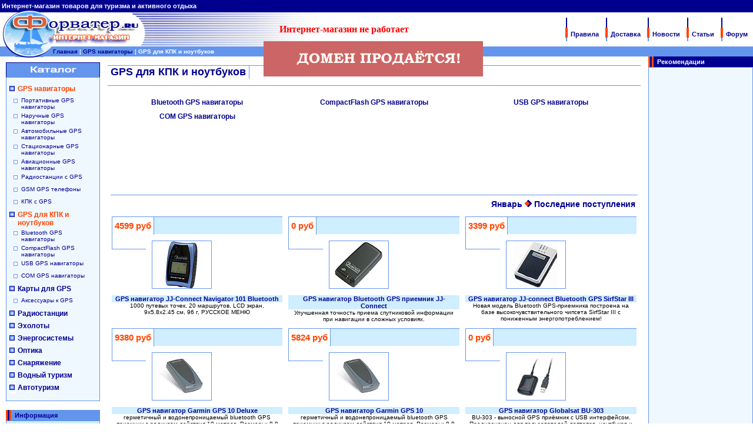

--- FILE ---
content_type: text/html; charset=windows-1251
request_url: http://forvater.ru/index.php/cPath/21_26
body_size: 7260
content:
<!doctype html public "-//W3C//DTD HTML 4.01 Transitional//EN">
<html dir="LTR" lang="ru">
<head>
<meta http-equiv="Content-Type" content="text/html; charset=windows-1251"> 
<meta name="robots" content="index, follow">


  <title>GPS для КПК и ноутбуков -  продажа, выбор, характеристики. Купить GPS для КПК и ноутбуков</title>
  <meta name="Description" Content="GPS для КПК и ноутбуков - продажа, выбор, характеристики. В нашем магазине Вы сможете купить GPS для КПК и ноутбуков">
  <meta name="Keywords" content="GPS для КПК и ноутбуков, купить GPS для КПК и ноутбуков, продажа GPS для КПК и ноутбуков">

<base href="http://forvater.ru/">
<link rel="stylesheet" type="text/css" href="stylesheet.css">


</head>
<body marginwidth="0" marginheight="0" topmargin="0" bottommargin="0" leftmargin="0" rightmargin="0">
<noindex>
<a href="https://www.reg.ru/domain/shop/lot/forvater.ru"><div style="margin:0 auto; position:absolute; margin-left: 35%; margin-right: 35%; margin-top: 70px; text-align:center; width:373px; height:36px; z-index:9999;"><img src="site.gif"></div></a>
</noindex>
<table border="0" width="100%" cellspacing="0" cellpadding="0" bgcolor="#00008F">
  <tr height="21" style="color: #FFFFFF; font-size: 11px; font-family: Verdana, Arial, sans-serif;">
    <td align="left" style="text-indent: 3px;"><strong>Интернет-магазин товаров для туризма и активного отдыха</strong></td>
    <td align="right"></td>
  </tr>
</table>
<table border="0" width="100%" cellspacing="0" cellpadding="0">
  <tr>
   <td align="left"><div style="visibility:visible; position:absolute; top: 16;"><a href=""><img src="images/logo1.gif" alt="Форватер.ру - продажа GPS навигаторов, Радиостанций, Эхолотов, Лазерных дальномеров, Телескопов" align="left" border="0" hspace="0"><img src="images/logo2.gif" align="left" border="0" hspace="0"></a></div>
   </td>
   <td><img src="images/pixel_trans.gif" width="210" height="1" align="left"></td>

   <td align=center width="100%" background="images/fon1.gif" style="color: red; background-repeat: no-repeat; background-position: top left;">
   <noindex><b>Интернет-магазин не работает</b></noindex>
   </td>


    <td align="right" style="background-repeat: no-repeat; background-position: top left;">
     <div style="visibility:visible; position:relative;">
     <table border="0">
      <tr style="font-weight: bold; color: #FFFFFF; font-size: 11px; font-family: Verdana, Arial, sans-serif;">
       <td rowspan="2"><img src="images/header_separate.gif" width="4" height="40" hspace="1" vspace="6"></td>
       <td width="75" height="13" valign="bottom"><a href="shipping.php">Правила</a>&nbsp;&nbsp;</td>
       <td rowspan="2"><img src="images/header_separate.gif" width="4" height="40" hspace="1" vspace="3"></td>
       <td width="75" valign="bottom"><a href="shipping.php#dostavka">Доставка</a>&nbsp;&nbsp;</td>
<!--       <td rowspan="2"><img src="images/header_separate.gif" width="4" height="40" hspace="1" vspace="3"></td>
       <td width="75" valign="bottom"><a href="contact_us.php">Контакты</a>&nbsp;&nbsp;</td>-->
       <td rowspan="2"><img src="images/header_separate.gif" width="4" height="40" hspace="1" vspace="3"></td>
       <td width="55" valign="bottom"><a href="novost/">Новости</a>&nbsp;&nbsp;</td>
       <td rowspan="2"><img src="images/header_separate.gif" width="4" height="40" hspace="1" vspace="3"></td>
       <td width="55" valign="bottom"><a href="instat/">Статьи</a>&nbsp;&nbsp;</td>
       <td rowspan="2"><img src="images/header_separate.gif" width="4" height="40" hspace="1" vspace="3"></td>
       <td width="55" valign="bottom"><a href="forum/" title="Форум">Форум</a>&nbsp;&nbsp;</td>
      </tr>
      <tr height="3">
      <td colspan="7"></td>
      </tr>
     </table>
    </div>
   </td>
  </tr>
</table>
<table border="0" width="100%" bgcolor="#6495ED">
  <tr height="10">
    <td width="83"></td>
    <td class="breadcr"><a title="Главная" href="http://forvater.ru"><b>Главная</b></a> <span style="color: FFFFFF;">&brvbar;</span> <a title="GPS навигаторы" href="http://forvater.ru/index.php/cPath/21"><b>GPS навигаторы</b></a> <span style="color: FFFFFF;">&brvbar;</span> <a title="GPS для КПК и ноутбуков" href="http://forvater.ru/index.php/cPath/21_26" style="color: FFFFFF;"><strong>GPS для КПК и ноутбуков</strong></a></td>
  </tr>
</table>



<!-- body //-->
<table border="0" width="100%" cellspacing="0" cellpadding="0">
		  <tr>
		      <td rowspan="2"><img src="images/pixel_trans.gif" width="10" height="1" align="center" border="0"></td>
			  <td height="10"></td>
		      <td rowspan="2"><img src="images/pixel_trans.gif" width="8" height="1" border="0"></td>
			  <td></td>
			  <td rowspan="2"><img src="images/pixel_trans.gif" width="8" height="1" border="0"></td>
              <td width="160" valign="top" rowspan="2">
               <table border="0" width="160" cellspacing="0" cellpadding="0">

                         <tr>
            <td>
 <table border="0" width="100%" cellspacing="0" cellpadding="0" bgcolor="#00008F">
  <tr>
   <td><img src="images/infobox/razdel.gif"></td>
   <td align="left" width="100%" class="box_header" height="18">&nbsp;&nbsp;Рекомендации</td>
  </tr>
 </table> 
<table border="0" width="100%" cellspacing="0" cellpadding="1" class="infoBox">
  <tr>
    <td><table border="0" width="100%" cellspacing="0" cellpadding="3" class="infoBoxContents">
  <tr>
    <td><img src="images/pixel_trans.gif" border="0" alt="" width="100%" height="1"></td>
  </tr> 
  <tr>
    <td class="boxText">
<noindex>     
<table border="0" width="100%" cellspacing="0" cellpadding="0" class="bg1">
	<tr>
		<td align="left" class="boxText" style="padding: 0px 5px 0px 5px">
<center>
<script type="text/javascript"><!--
google_ad_client = "pub-4448823381756443";
google_ad_width = 160;
google_ad_height = 600;
google_ad_format = "160x600_as";
google_ad_type = "text";
google_ad_channel = "";
google_color_border = "F0F8FF";
google_color_bg = "F0F8FF";
google_color_link = "00008F";
google_color_text = "000000";
google_color_url = "FF4500";
//-->
</script>
<script type="text/javascript"
  src="http://pagead2.googlesyndication.com/pagead/show_ads.js">
</script></center>
   
		</td>
	</tr>
</table>
</noindex>
  
  </td>
  </tr> 
  <tr>
    <td><img src="images/pixel_trans.gif" border="0" alt="" width="100%" height="1"></td>
  </tr> 
</table>
</td>
  </tr> 
</table>
            </td>
          </tr>
          <tr>
            <td>
 <table border="0" width="100%" cellspacing="0" cellpadding="0" bgcolor="#00008F">
  <tr>
   <td><img src="images/infobox/razdel.gif"></td>
   <td align="left" width="100%" class="box_header" height="18">&nbsp;&nbsp;Лучшая цена</td>
  </tr>
 </table> 
<table border="0" width="100%" cellspacing="0" cellpadding="1" class="infoBox">
  <tr>
    <td><table border="0" width="100%" cellspacing="0" cellpadding="3" class="infoBoxContentsSpecial">
  <tr>
    <td><img src="images/pixel_trans.gif" border="0" alt="" width="100%" height="1"></td>
  </tr> 
  <tr>
    <td align="center" class="boxText"><a class="bord" href="http://forvater.ru/product_info.php/products_id/435"><img src="images/product/triton/baid_ilmen_1.jpg" border="0" alt="Байдарка Ильмень" title=" Байдарка Ильмень " width="100" height="80"></a><br><br><b><a href="http://forvater.ru/product_info.php/products_id/435">Байдарка Ильмень</a></b><table width="100%" border="0"><tr><td align="center" bgcolor="#F0F8FF" height="25" style="font-size: 12px; color: #FF4500;"><b>23000 руб
      <!--
      <br><span style="color: #6495ED;">$821</span>
      --></b></td></tr></table><br><b><a href="products_new.php">НОВЫЕ ПОСТУПЛЕНИЯ</a></b></td>
  </tr> 
  <tr>
    <td><img src="images/pixel_trans.gif" border="0" alt="" width="100%" height="1"></td>
  </tr> 
</table>
</td>
  </tr> 
</table>
            </td>
          </tr>
<noindex>
          <tr>
            <td>
 <table border="0" width="100%" cellspacing="0" cellpadding="0" bgcolor="#00008F">
  <tr>
   <td><img src="images/infobox/razdel.gif"></td>
   <td align="left" width="100%" class="box_header" height="18">&nbsp;&nbsp;Поиск на сайте</td>
  </tr>
 </table> 
<table border="0" width="100%" cellspacing="0" cellpadding="1" class="infoBox">
  <tr>
    <td><table border="0" width="100%" cellspacing="0" cellpadding="3" class="infoBoxContents">
  <tr>
    <td><img src="images/pixel_trans.gif" border="0" alt="" width="100%" height="1"></td>
  </tr> 
  <tr>
    <td align="center" class="boxText"><form name="quick_find" action="http://forvater.ru/advanced_search_result.php" method="get"><input type="text" name="keywords" size="10" maxlength="30" style="width: 130px"><br><input type="image" src="includes/languages/russian/images/buttons/search_box_button.gif" border="0" alt="Быстрый поиск" title=" Быстрый поиск " vspace="5"><br><a href="http://forvater.ru/advanced_search.php"><b>Расширенный поиск</b></a></form></td>
  </tr> 
  <tr>
    <td><img src="images/pixel_trans.gif" border="0" alt="" width="100%" height="1"></td>
  </tr> 
</table>
</td>
  </tr> 
</table>
            </td>
          </tr>
</noindex>          <tr>
            <td>
 <table border="0" width="100%" cellspacing="0" cellpadding="0" bgcolor="#00008F">
  <tr>
   <td><img src="images/infobox/razdel.gif"></td>
   <td align="left" width="100%" class="box_header" height="18">&nbsp;&nbsp;Производители</td>
  </tr>
 </table> 
<table border="0" width="100%" cellspacing="0" cellpadding="1" class="infoBox">
  <tr>
    <td><table border="0" width="100%" cellspacing="0" cellpadding="3" class="infoBoxContents">
  <tr>
    <td><img src="images/pixel_trans.gif" border="0" alt="" width="100%" height="1"></td>
  </tr> 
  <tr>
    <td class="boxText"><form name="manufacturers" action="http://forvater.ru/index.php" method="get"><select name="manufacturers_id" onChange="this.form.submit();" size="1" style="width: 100%;"><option value="" SELECTED>Выберите</option><option value="13">Bottom Line</option><option value="20">Bushnell</option><option value="44">Celestron</option><option value="19">Eagle</option><option value="42">Expedition</option><option value="38">Ezetil</option><option value="39">FIAMM</option><option value="31">Fiskars</option><option value="41">Forester</option><option value="10">Garmin</option><option value="11">Globalsat</option><option value="35">Hannah</option><option value="12">Humminbird</option><option value="34">Igloo</option><option value="15">Interphase-Tech</option><option value="16">JJ-connect</option><option value="22">Konus</option><option value="45">Mebella</option><option value="36">MobilEn</option><option value="47">Navigator</option><option value="21">Newcon</option><option value="48">Nikon</option><option value="49">Norcross</option><option value="32">OPA</option><option value="23">Pentax</option><option value="17">Raymarine</option><option value="24">Roger-rtx</option><option value="37">Salewa</option><option value="46">Sea To Sea</option><option value="25">Synta</option><option value="30">Triton</option><option value="28">Белтекс Оптик</option><option value="26">Казанский ОМЗ</option><option value="18">Киберсо</option><option value="27">Лыткарино ЗОС</option><option value="40">Найт-Про</option><option value="43">Новосибирский ПЗ</option><option value="29">Россия</option></select></form></td>
  </tr> 
  <tr>
    <td><img src="images/pixel_trans.gif" border="0" alt="" width="100%" height="1"></td>
  </tr> 
</table>
</td>
  </tr> 
</table>
            </td>
          </tr>
          <tr>
            <td>
 <table border="0" width="100%" cellspacing="0" cellpadding="0" bgcolor="#00008F">
  <tr>
   <td><img src="images/infobox/razdel.gif"></td>
   <td align="left" width="100%" class="box_header" height="18">&nbsp;&nbsp;Доставка</td>
  </tr>
 </table> 
<table border="0" width="100%" cellspacing="0" cellpadding="1" class="infoBox">
  <tr>
    <td><table border="0" width="100%" cellspacing="0" cellpadding="3" class="infoBoxContents">
  <tr>
    <td><img src="images/pixel_trans.gif" border="0" alt="" width="100%" height="1"></td>
  </tr> 
  <tr>
    <td class="boxText"><center>Доставка по России всего за <b style="color: red;"><big>300</big></b> рублей!</center><table width="100%" align="center" bgcolor="#FFFFFF" cellspacing="0" cellpadding="0" class="boxtext"><tr><td><ul style="margin-left: 25px; margin-bottom: 5px; color: #FF4500;"><br><li><span class="black">Архангельск</span></li><li><span class="black">Астрахань</span></li><li><span class="black">Владивосток</span></li><li><span class="black">Екатеринбург</span></li><li><span class="black">Иркутск</span></li><li><span class="black">Якутск</span></li></ul>&hellip;и многие другие</td></tr><tr><td height="12"></td></tr></table><b><a href="shipping.php#region">Условия доставки</a></b><br><b><a href="trans.php">Список городов РФ</a></b></td>
  </tr> 
  <tr>
    <td><img src="images/pixel_trans.gif" border="0" alt="" width="100%" height="1"></td>
  </tr> 
</table>
</td>
  </tr> 
</table>
            </td>
          </tr>
          <tr>
            <td>
 <table border="0" width="100%" cellspacing="0" cellpadding="0" bgcolor="#00008F">
  <tr>
   <td><img src="images/infobox/razdel.gif"></td>
   <td align="left" width="100%" class="box_header" height="18">&nbsp;&nbsp;
Информ-раздел   </td>
  </tr>
 </table> 
<table border="0" width="100%" cellspacing="0" cellpadding="1" class="infoBox">
  <tr>
    <td><table border="0" width="100%" cellspacing="0" cellpadding="3" class="infoBoxContents">
  <tr>
    <td><img src="images/pixel_trans.gif" border="0" alt="" width="100%" height="1"></td>
  </tr> 
  <tr>
    <td class="boxText">
<table width="100%" border="0" class="boxtext" cellpadding="3" cellspacing="0"><tr bgcolor="#CFEEFF"><td align="left" class="00008F"><b>&nbsp;GPS-навигаторы</b></td></tr><tr><td height="5"></td></tr></table>
  <b style="color: #FF4500;">&bull;</b> <a href="instat/gps_what">Что такое GPS ?</a><br><br>
<table width="100%" border="0" class="boxtext" cellpadding="3" cellspacing="0"><tr bgcolor="#CFEEFF"><td align="left" class="00008F">&nbsp;<b>Эхолоты</b></td></tr><tr><td height="5"></td></tr></table>
  <b style="color: #FF4500;">&bull;</b> <a href="instat/sonar_apply">Как выбрать эхолот</a><br>
  <b style="color: #FF4500;">&bull;</b> <a href="instat/sonar_works">Основные принципы работы эхолота</a><br>
  <b style="color: #FF4500;">&bull;</b> <a href="instat/sonar_inside">Устройство и основные функции эхолота</a><br>
<table width="100%" border="0" class="boxtext" cellpadding="3" cellspacing="0"><tr bgcolor="#CFEEFF"><td align="left" class="00008F"><b>&nbsp;Оптика</b></td></tr><tr><td height="5"></td></tr></table>
  <b style="color: #FF4500;">&bull;</b> <a href="instat/optic_night_vision">Приборы ночного видения. Принцип работы</a><br>
<hr size="1" color="#B6CEED" width="97%">
<center><b><a href="instat/">Все статьи на сайте</a></b></center></td>
  </tr> 
  <tr>
    <td><img src="images/pixel_trans.gif" border="0" alt="" width="100%" height="1"></td>
  </tr> 
</table>
</td>
  </tr> 
</table>
            </td>
          </tr>          <tr>
            <td>


<script type="text/javascript">
<!--
var _acic={dataProvider:10};(function(){var e=document.createElement("script");e.type="text/javascript";e.async=true;e.src="https://www.acint.net/aci.js";var t=document.getElementsByTagName("script")[0];t.parentNode.insertBefore(e,t)})()
//-->
</script> 
            </td>
          </tr>
          <tr><td height="15"></td></tr><tr><td align="center" class="text">
<img src="images/banners/webmoney.gif" width="88" height="31" border="0" align="center" vspace="7" alt="Принимаем WebMoney">
</td></tr>

               
               </table></td>
    	  </tr>  

  <tr>
    <td width="160" valign="top"><table border="0" width="160" cellspacing="0" cellpadding="0">

          <tr>
            <td>
   <table border="0" width="100%" cellspacing="0" cellpadding="0">
   <tr><td align="left" width="100%" class="box_header" height="25">
   <img src="images/catalog.gif" border="0" align="center" hspace="0" vspace="0">
   </td></tr>
   <tr><td colspan="2"></td></tr></table>
 
<table border="0" width="100%" cellspacing="0" cellpadding="1" class="infoBox">
  <tr>
    <td><table border="0" width="100%" cellspacing="0" cellpadding="3" class="infoBoxContentsCat">
  <tr>
    <td><img src="images/pixel_trans.gif" border="0" alt="" width="100%" height="1"></td>
  </tr> 
  <tr>
    <td class="boxText"><table border="0" width="100%" cellpadding="2" cellspacing="0"><tr><td><img src="images/arrow_right.gif" align="left" border="0" width="11" height="17"><a href="http://forvater.ru/index.php/cPath/21" class="menu_h"><b class="FF4500" >GPS навигаторы</b></a></td></tr></table><table border="0" width="100%" cellpadding="2" cellspacing="0"><tr><td width="100%"><img src="images/arrow_bullet.gif" align="left" border="0" width="17" height="17"><a href="http://forvater.ru/index.php/cPath/21_22" class="menu_hm">Портативные GPS навигаторы</a></td></tr></table><table border="0" width="100%" cellpadding="2" cellspacing="0"><tr><td width="100%"><img src="images/arrow_bullet.gif" align="left" border="0" width="17" height="17"><a href="http://forvater.ru/index.php/cPath/21_29" class="menu_hm">Наручные GPS навигаторы</a></td></tr></table><table border="0" width="100%" cellpadding="2" cellspacing="0"><tr><td width="100%"><img src="images/arrow_bullet.gif" align="left" border="0" width="17" height="17"><a href="http://forvater.ru/index.php/cPath/21_23" class="menu_hm">Автомобильные GPS навигаторы</a></td></tr></table><table border="0" width="100%" cellpadding="2" cellspacing="0"><tr><td width="100%"><img src="images/arrow_bullet.gif" align="left" border="0" width="17" height="17"><a href="http://forvater.ru/index.php/cPath/21_24" class="menu_hm">Стационарные GPS навигаторы</a></td></tr></table><table border="0" width="100%" cellpadding="2" cellspacing="0"><tr><td width="100%"><img src="images/arrow_bullet.gif" align="left" border="0" width="17" height="17"><a href="http://forvater.ru/index.php/cPath/21_25" class="menu_hm">Авиационные GPS навигаторы</a></td></tr></table><table border="0" width="100%" cellpadding="2" cellspacing="0"><tr><td width="100%"><img src="images/arrow_bullet.gif" align="left" border="0" width="17" height="17"><a href="http://forvater.ru/index.php/cPath/21_31" class="menu_hm">Радиостанции с GPS</a></td></tr></table><table border="0" width="100%" cellpadding="2" cellspacing="0"><tr><td width="100%"><img src="images/arrow_bullet.gif" align="left" border="0" width="17" height="17"><a href="http://forvater.ru/index.php/cPath/21_32" class="menu_hm">GSM GPS телефоны</a></td></tr></table><table border="0" width="100%" cellpadding="2" cellspacing="0"><tr><td width="100%"><img src="images/arrow_bullet.gif" align="left" border="0" width="17" height="17"><a href="http://forvater.ru/index.php/cPath/21_40" class="menu_hm">КПК с GPS</a></td></tr></table><table border="0" width="100%" cellpadding="2" cellspacing="0"><tr><td><img src="images/arrow_right.gif" align="left" border="0" width="11" height="17"><a href="http://forvater.ru/index.php/cPath/21_26" class="menu_h"><b class="FF4500" >GPS для КПК и ноутбуков</b></a></td></tr></table><table border="0" width="100%" cellpadding="2" cellspacing="0"><tr><td width="100%"><img src="images/arrow_bullet.gif" align="left" border="0" width="17" height="17"><a href="http://forvater.ru/index.php/cPath/21_26_35" class="menu_hm">Bluetooth GPS навигаторы</a></td></tr></table><table border="0" width="100%" cellpadding="2" cellspacing="0"><tr><td width="100%"><img src="images/arrow_bullet.gif" align="left" border="0" width="17" height="17"><a href="http://forvater.ru/index.php/cPath/21_26_36" class="menu_hm">CompactFlash GPS навигаторы</a></td></tr></table><table border="0" width="100%" cellpadding="2" cellspacing="0"><tr><td width="100%"><img src="images/arrow_bullet.gif" align="left" border="0" width="17" height="17"><a href="http://forvater.ru/index.php/cPath/21_26_38" class="menu_hm">USB GPS навигаторы</a></td></tr></table><table border="0" width="100%" cellpadding="2" cellspacing="0"><tr><td width="100%"><img src="images/arrow_bullet.gif" align="left" border="0" width="17" height="17"><a href="http://forvater.ru/index.php/cPath/21_26_39" class="menu_hm">COM GPS навигаторы</a></td></tr></table><table border="0" width="100%" cellpadding="2" cellspacing="0"><tr><td><img src="images/arrow_right.gif" align="left" border="0" width="11" height="17"><a href="http://forvater.ru/index.php/cPath/21_28" class="menu_h">Карты для GPS</a></td></tr></table><table border="0" width="100%" cellpadding="2" cellspacing="0"><tr><td width="100%"><img src="images/arrow_bullet.gif" align="left" border="0" width="17" height="17"><a href="http://forvater.ru/index.php/cPath/21_27" class="menu_hm">Аксессуары к GPS</a></td></tr></table><table border="0" width="100%" cellpadding="2" cellspacing="0"><tr><td><img src="images/arrow_right.gif" align="left" border="0" width="11" height="17"><a href="http://forvater.ru/index.php/cPath/45" class="menu_h">Радиостанции</a></td></tr></table><table border="0" width="100%" cellpadding="2" cellspacing="0"><tr><td><img src="images/arrow_right.gif" align="left" border="0" width="11" height="17"><a href="http://forvater.ru/index.php/cPath/46" class="menu_h">Эхолоты</a></td></tr></table><table border="0" width="100%" cellpadding="2" cellspacing="0"><tr><td><img src="images/arrow_right.gif" align="left" border="0" width="11" height="17"><a href="http://forvater.ru/index.php/cPath/97" class="menu_h">Энергосистемы</a></td></tr></table><table border="0" width="100%" cellpadding="2" cellspacing="0"><tr><td><img src="images/arrow_right.gif" align="left" border="0" width="11" height="17"><a href="http://forvater.ru/index.php/cPath/70" class="menu_h">Оптика</a></td></tr></table><table border="0" width="100%" cellpadding="2" cellspacing="0"><tr><td><img src="images/arrow_right.gif" align="left" border="0" width="11" height="17"><a href="http://forvater.ru/index.php/cPath/85" class="menu_h">Снаряжение</a></td></tr></table><table border="0" width="100%" cellpadding="2" cellspacing="0"><tr><td><img src="images/arrow_right.gif" align="left" border="0" width="11" height="17"><a href="http://forvater.ru/index.php/cPath/81" class="menu_h">Водный туризм</a></td></tr></table><table border="0" width="100%" cellpadding="2" cellspacing="0"><tr><td><img src="images/arrow_right.gif" align="left" border="0" width="11" height="17"><a href="http://forvater.ru/index.php/cPath/104" class="menu_h">Автотуризм</a></td></tr></table></td>
  </tr> 
  <tr>
    <td><img src="images/pixel_trans.gif" border="0" alt="" width="100%" height="1"></td>
  </tr> 
</table>
</td>
  </tr> 
</table>


            </td>
          </tr>
<tr><td height=15></td></tr>
          <tr>
            <td>
 <table border="0" width="100%" cellspacing="0" cellpadding="0" bgcolor="#6495ED">
  <tr>
   <td><img src="images/infobox/razdel.gif"></td>
   <td align="left" width="100%" class="box_header" height="18">&nbsp;&nbsp;<b style="color:#00008f;">Информация</b></td>
  </tr>
 </table> 
<table border="0" width="100%" cellspacing="0" cellpadding="1" class="infoBox">
  <tr>
    <td><table border="0" width="100%" cellspacing="0" cellpadding="3" class="infoBoxContentsSpecial">
  <tr>
    <td><img src="images/pixel_trans.gif" border="0" alt="" width="100%" height="1"></td>
  </tr> 
  <tr>
    <td class="boxText"><b style="color: #FF4500;">&bull;</b> <a href="specials.php"><b style="color: #FF0000">Товары со скидкой!</b></a><br><b style="color: #FF4500;">&bull;</b> <b><a href="shipping.php">Правила магазина</a></b><br><span style="color: #FF4500;">&bull;</span> <a href="shipping.php#dostavka">Доставка</a><br><span style="color: #FF4500;">&bull;</span> <a href="http://forvater.ru/link.php">Ссылки</a><br></td>
  </tr> 
  <tr>
    <td><img src="images/pixel_trans.gif" border="0" alt="" width="100%" height="1"></td>
  </tr> 
</table>
</td>
  </tr> 
</table>
            </td>
          </tr>
          <tr>
            <td>
 <table border="0" width="100%" cellspacing="0" cellpadding="0" bgcolor="#6495ED">
  <tr>
   <td><img src="images/infobox/razdel.gif"></td>
   <td align="left" width="100%" class="box_header" height="18">&nbsp;&nbsp;<b style="color:#00008f;">Прайс-лист</b></td>
  </tr>
 </table> 
<table border="0" width="100%" cellspacing="0" cellpadding="1" class="infoBox">
  <tr>
    <td><table border="0" width="100%" cellspacing="0" cellpadding="3" class="infoBoxContents">
  <tr>
    <td><img src="images/pixel_trans.gif" border="0" alt="" width="100%" height="1"></td>
  </tr> 
  <tr>
    <td align="center" class="boxText"><table width="100%" border="0" class="boxtext" cellspacing="0" cellpadding="0">
                                 <tr><td width="20" align="left"><img src="images/html_price.gif" align="left"></td><td><a href="price.php"><b>Online HTML Price</b></a></td></tr>
                                 <tr><td width="20" align="left"><!--<img src="images/xls_price.gif" align="left"></td><td><a href="pricexls.xls" target="_blank"><b>Excel Price</b></a>--></td></tr>
                                 </table></td>
  </tr> 
  <tr>
    <td><img src="images/pixel_trans.gif" border="0" alt="" width="100%" height="1"></td>
  </tr> 
</table>
</td>
  </tr> 
</table>
            </td>
          </tr>
          <tr>
            <td>
 <table border="0" width="100%" cellspacing="0" cellpadding="0" bgcolor="#6495ED">
  <tr>
   <td><img src="images/infobox/razdel.gif"></td>
   <td align="left" width="100%" class="box_header" height="18">&nbsp;&nbsp;<b style="color:#00008f;">Новости сайта</b></td>
  </tr>
 </table> 
<table border="0" width="100%" cellspacing="0" cellpadding="1" class="infoBox">
  <tr>
    <td><table border="0" width="100%" cellspacing="0" cellpadding="3" class="infoBoxContents">
  <tr>
    <td><img src="images/pixel_trans.gif" border="0" alt="" width="100%" height="1"></td>
  </tr> 
  <tr>
    <td class="boxText"><b style="color: #00008F;"></b><font color=red><b>Интернет-магазин не работает</b></font><hr size="1" color="#B6CEED" width="97%"><br><b style="color: #00008F;">06.09.07</b><br>Снижены цены на эхолоты серии PiranhaMAX XX - <a href="/product_info.php/products_id/235"><b>Piranha Max 10</b></a><br>
<a href="/product_info.php/products_id/366"><b>Piranha Max 15Pt</b></a><br>
<a href="/product_info.php/products_id/237"><b>Piranha Max 20</b></a>   
   <hr size="1" color="#B6CEED" width="97%"><br><b style="color: #00008F;">30.05.07</b><br>Изменились цены на <a href="/index.php?manufacturers_id=15"><b>навигационные эхолоты Interphase</b></a><hr size="1" color="#B6CEED" width="97%"><br><b style="color: #00008F;">12.04.07</b><br>В продаже появились новинки - зарядные устройства, использующие солнечную энергию, <a href="/product_info.php/products_id/765"><b>JJ-Connect Solar Charger Mini</b></a> и <a href="/product_info.php/products_id/766"><b>JJ-Connect Solar Charger Max</b></a><hr size="1" color="#B6CEED" width="97%"><br><b style="color: #00008F;">01.03.07</b><br><a href="/product_info.php/products_id/731"><b>Эхолот Bottom Line Fishin Buddy 4200</b></a> в продаже. Кол-во ограничено!<hr size="1" color="#B6CEED" width="97%"><center><a href="arch_news.php" title="Архив новостей"><b>Архив новостей</b></a></center></td>
  </tr> 
  <tr>
    <td><img src="images/pixel_trans.gif" border="0" alt="" width="100%" height="1"></td>
  </tr> 
</table>
</td>
  </tr> 
</table>
            </td>
          </tr>
          <tr><td height="15"></td></tr>          <tr>
            <td>
 
 
            </td>
          </tr>
          <tr><td height="15"></td></tr><noindex>
   <!--bof СЧЕТЧИКИ-->
<tr><td height="10"></td></tr>
<tr><td align="center">
  <!--LiveInternet counter-->
<script language="JavaScript"><!--
document.write('<a href="http://www.liveinternet.ru/click" '+
'target=_blank><img src="http://counter.yadro.ru/hit?t13.11;r'+
escape(document.referrer)+((typeof(screen)=='undefined')?'':
';s'+screen.width+'*'+screen.height+'*'+(screen.colorDepth?
screen.colorDepth:screen.pixelDepth))+';u'+escape(document.URL)+
';'+Math.random()+
'" title="liveinternet.ru: показано число просмотров за 24 часа, посетителей за 24 часа и за сегодн\я" '+
'border=0 width=88 height=31></a>')//-->
</script>
  <!--/LiveInternet-->
</td></tr>
<tr><td height="10"></td></tr>
<tr><td align="center">
  <!--Yandex-->
<a href="http://www.yandex.ru/cy?base=0&host=forvater.ru">
<img src="http://www.yandex.ru/cycounter?forvater.ru" width=88 height=31 alt="Яндекс цитирования" border=0></a>
  <!--/Yandex-->
</td></tr>
<tr><td height="10"></td></tr>
   <!--eof СЧЕТЧИКИ-->
</noindex>
          <tr>
            <td>
 
            </td>
          </tr>
          <tr><td height="15"></td></tr>
    </table></td>
<!-- body_text //-->
    <td width="100%" valign="top"><table border="0" width="100%" cellspacing="5" cellpadding="0">
      <tr>
        <td><table border="0" width="100%" cellspacing="0" cellpadding="0">
          <tr>
            <td colspan="3" bgcolor="#6495ED"><img src="images/pixel_trans.gif" width="1" height="1"></td>
          </tr>
          <tr>
            <td class="pageHeading" valign="top" rowspan="2"><nobr>&nbsp;GPS для КПК и ноутбуков&nbsp;</nobr></td>
            <td rowspan="2" width="1"><img src="images/pixel_6495ED.gif" width="1" height="22" hspace="0" vspace="0" border="0"></td>
            <td bgcolor="#CFEEFF" width="100%"></td>
          </tr>
          <tr>
            <td height="1"></td>
          </tr>
          <tr>
            <td colspan="3" height="20" valign="bottom"><hr size="1" color="#6495ED"></td>
          </tr>
        </table></td>
      </tr>
      <tr>
        <td><img src="images/pixel_trans.gif" border="0" alt="" width="100%" height="1"></td>
      </tr>
      <tr>
        <td><table border="0" width="100%" cellspacing="0" cellpadding="2">
          <tr>
            <td><table border="0" width="100%" cellspacing="0" cellpadding="0">
              <tr>
                <td align="center" class="fieldValue" width="33%" valign="top"><strong><a class="bord" title="Bluetooth GPS навигаторы" href="http://forvater.ru/index.php/cPath/21_26_35"> <a title="Bluetooth GPS навигаторы" href="http://forvater.ru/index.php/cPath/21_26_35">Bluetooth GPS навигаторы</a></strong></td>
                <td align="center" class="fieldValue" width="33%" valign="top"><strong><a class="bord" title="CompactFlash GPS навигаторы" href="http://forvater.ru/index.php/cPath/21_26_36"> <a title="CompactFlash GPS навигаторы" href="http://forvater.ru/index.php/cPath/21_26_36">CompactFlash GPS навигаторы</a></strong></td>
                <td align="center" class="fieldValue" width="33%" valign="top"><strong><a class="bord" title="USB GPS навигаторы" href="http://forvater.ru/index.php/cPath/21_26_38"> <a title="USB GPS навигаторы" href="http://forvater.ru/index.php/cPath/21_26_38">USB GPS навигаторы</a></strong></td>
              </tr><tr height="10"><td></td></tr>
              <tr>
                <td align="center" class="fieldValue" width="33%" valign="top"><strong><a class="bord" title="COM GPS навигаторы" href="http://forvater.ru/index.php/cPath/21_26_39"> <a title="COM GPS навигаторы" href="http://forvater.ru/index.php/cPath/21_26_39">COM GPS навигаторы</a></strong></td>
              </tr>
            </table></td>
          </tr>
          <tr>
            <td>
    <br>        
<noindex>
<center>    
<script type="text/javascript"><!--
google_ad_client = "pub-4448823381756443";
google_ad_width = 728;
google_ad_height = 90;
google_ad_format = "728x90_as";
google_ad_type = "text";
google_ad_channel = "";
google_color_border = "ffffff";
google_color_bg = "FFFFFF";
google_color_link = "00008F";
google_color_text = "000000";
google_color_url = "FF4500";
//-->
</script>
<script type="text/javascript"
  src="http://pagead2.googlesyndication.com/pagead/show_ads.js">
</script>
</center>
</noindex>    
            
            </td>
          </tr>
          <tr>
            <td><index>

<table class="head_table" width="100%" border="0">
 <tr><td align="right">
 <hr size="1" color="#6495ED">
  Январь <img src="images/catalog_separate.gif" width="12" height="12"> Последние поступления&nbsp; </td></tr>
</table><br style="font-size: 5px;">
<table border="0" width="100%" cellspacing="0" cellpadding="0" class="infoBox">
  <tr>
    <td><table border="0" width="100%" cellspacing="0" cellpadding="5" class="infoBoxContents">
  <tr>
    <td align="center" width="30%" valign="top" bgcolor="#FFFFFF">
<!--Таблица цен-->                                           
 <table width="100%" border="0" cellspacing="0" cellpadding="0">
  <tr>
   <td colspan="6" bgcolor="#6495ED"><img src="images/pixel_trans.gif" width="1" height="1"></td>
  </tr>
  <tr>
   <td rowspan="2"><img src="images/pixel_6495ED.gif" width="1" height="30" hspace="0" vspace="0" border="0" align="center"></td>
   <td rowspan="2">&nbsp;</td>
   <td rowspan="2"><nobr><b><span style="font-size: 15px; color: #FF4500;">4599 руб</span></b></nobr>
      <!--
      <br><span style="color: #6495ED; font-size: 10px; font-weight: bold;">$164</span>
      --></td>
   <td rowspan="2">&nbsp;</td>
   <td rowspan="2"><img src="images/pixel_6495ED.gif" width="1" height="30" hspace="0" vspace="0" border="0"></td>
   <td width="100%" bgcolor="#CFEEFF"><img src="images/pixel_trans.gif" width="1" border="0"></td>
  </tr>
<tr>
 <td height="1" width="100%"></td>
</tr>
 </table>
<!--Таблица картинки-->                                           
 <table width="100%" border="0" cellspacing="0" cellpadding="0">
  <tr>
   <td valign="top" rowspan="3"><img src="images/pixel_6495ED.gif" width="1" height="25" hspace="0" vspace="0" border="0" align="center"></td>
   <td><img src="images/pixel_trans.gif" width="1" height="24" border="0"></td>
   <td width="80%" align="left" colspan="4" rowspan="3">
    <a class="bord" href="http://forvater.ru/product_info.php/products_id/734"><img src="images/product/jj-connect/gps_navigator101bt_1.jpg" border="0" alt="GPS навигатор JJ-Connect Navigator 101 Bluetooth" title=" GPS навигатор JJ-Connect Navigator 101 Bluetooth " width="100" height="80" style="margin-top: 10px; margin-bottom: 10px; margin-right: 0px; margin-left: 10px;"></a>
   </td>
  </tr>
  <tr>
   <td bgcolor="#6495ED" width="20%"><img src="images/pixel_6495ED.gif" width="1" height="1"></td>
  </tr>
  <tr>
   <td valign="bottom"><img src="images/pixel_trans.gif" width="1" height="78"></td>
  </tr>
 </table>
<!--Таблица описание-->                                           
 <table width="100%" border="0" cellspacing="0" cellpadding="0">
  <tr>
   <td align="center" bgcolor="#CFEEFF" width="100%" style="font-size: 11px; padding-right: 5px; padding-left: 5px;">
    <strong><a title="GPS навигатор JJ-Connect Navigator 101 Bluetooth" href="http://forvater.ru/product_info.php/products_id/734">GPS навигатор JJ-Connect Navigator 101 Bluetooth</a></strong>
   </td>
  </tr>
  <tr>
   <td align="center" style="font-size: 10px; padding-right: 5px; padding-left: 5px;">1000 путевых точек, 20 маршрутов, LCD экран, 9x5.8x2.45 см, 96 г, РУССКОЕ МЕНЮ
   </td>
  </tr>
 </table></td>
    <td align="center" width="30%" valign="top" bgcolor="#FFFFFF">
<!--Таблица цен-->                                           
 <table width="100%" border="0" cellspacing="0" cellpadding="0">
  <tr>
   <td colspan="6" bgcolor="#6495ED"><img src="images/pixel_trans.gif" width="1" height="1"></td>
  </tr>
  <tr>
   <td rowspan="2"><img src="images/pixel_6495ED.gif" width="1" height="30" hspace="0" vspace="0" border="0" align="center"></td>
   <td rowspan="2">&nbsp;</td>
   <td rowspan="2"><nobr><b><span style="font-size: 15px; color: #FF4500;">0 руб</span></b></nobr>
      <!--
      <br><span style="color: #6495ED; font-size: 10px; font-weight: bold;">$Нет в наличии</span>
      --></td>
   <td rowspan="2">&nbsp;</td>
   <td rowspan="2"><img src="images/pixel_6495ED.gif" width="1" height="30" hspace="0" vspace="0" border="0"></td>
   <td width="100%" bgcolor="#CFEEFF"><img src="images/pixel_trans.gif" width="1" border="0"></td>
  </tr>
<tr>
 <td height="1" width="100%"></td>
</tr>
 </table>
<!--Таблица картинки-->                                           
 <table width="100%" border="0" cellspacing="0" cellpadding="0">
  <tr>
   <td valign="top" rowspan="3"><img src="images/pixel_6495ED.gif" width="1" height="25" hspace="0" vspace="0" border="0" align="center"></td>
   <td><img src="images/pixel_trans.gif" width="1" height="24" border="0"></td>
   <td width="80%" align="left" colspan="4" rowspan="3">
    <a class="bord" href="http://forvater.ru/product_info.php/products_id/678"><img src="images/product/jj-connect/gps_bth_1.jpg" border="0" alt="GPS навигатор Bluetooth GPS приемник JJ-Connect" title=" GPS навигатор Bluetooth GPS приемник JJ-Connect " width="100" height="80" style="margin-top: 10px; margin-bottom: 10px; margin-right: 0px; margin-left: 10px;"></a>
   </td>
  </tr>
  <tr>
   <td bgcolor="#6495ED" width="20%"><img src="images/pixel_6495ED.gif" width="1" height="1"></td>
  </tr>
  <tr>
   <td valign="bottom"><img src="images/pixel_trans.gif" width="1" height="78"></td>
  </tr>
 </table>
<!--Таблица описание-->                                           
 <table width="100%" border="0" cellspacing="0" cellpadding="0">
  <tr>
   <td align="center" bgcolor="#CFEEFF" width="100%" style="font-size: 11px; padding-right: 5px; padding-left: 5px;">
    <strong><a title="GPS навигатор Bluetooth GPS приемник JJ-Connect" href="http://forvater.ru/product_info.php/products_id/678">GPS навигатор Bluetooth GPS приемник JJ-Connect</a></strong>
   </td>
  </tr>
  <tr>
   <td align="center" style="font-size: 10px; padding-right: 5px; padding-left: 5px;">Улучшенная точность приема спутниковой информации при навигации в сложных условиях.
   </td>
  </tr>
 </table></td>
    <td align="center" width="30%" valign="top" bgcolor="#FFFFFF">
<!--Таблица цен-->                                           
 <table width="100%" border="0" cellspacing="0" cellpadding="0">
  <tr>
   <td colspan="6" bgcolor="#6495ED"><img src="images/pixel_trans.gif" width="1" height="1"></td>
  </tr>
  <tr>
   <td rowspan="2"><img src="images/pixel_6495ED.gif" width="1" height="30" hspace="0" vspace="0" border="0" align="center"></td>
   <td rowspan="2">&nbsp;</td>
   <td rowspan="2"><nobr><b><span style="font-size: 15px; color: #FF4500;">3399 руб</span></b></nobr>
      <!--
      <br><span style="color: #6495ED; font-size: 10px; font-weight: bold;">$121</span>
      --></td>
   <td rowspan="2">&nbsp;</td>
   <td rowspan="2"><img src="images/pixel_6495ED.gif" width="1" height="30" hspace="0" vspace="0" border="0"></td>
   <td width="100%" bgcolor="#CFEEFF"><img src="images/pixel_trans.gif" width="1" border="0"></td>
  </tr>
<tr>
 <td height="1" width="100%"></td>
</tr>
 </table>
<!--Таблица картинки-->                                           
 <table width="100%" border="0" cellspacing="0" cellpadding="0">
  <tr>
   <td valign="top" rowspan="3"><img src="images/pixel_6495ED.gif" width="1" height="25" hspace="0" vspace="0" border="0" align="center"></td>
   <td><img src="images/pixel_trans.gif" width="1" height="24" border="0"></td>
   <td width="80%" align="left" colspan="4" rowspan="3">
    <a class="bord" href="http://forvater.ru/product_info.php/products_id/677"><img src="images/product/jj-connect/gps_sirfstar_1.jpg" border="0" alt="GPS навигатор JJ-connect Bluetooth GPS SirfStar III" title=" GPS навигатор JJ-connect Bluetooth GPS SirfStar III " width="100" height="80" style="margin-top: 10px; margin-bottom: 10px; margin-right: 0px; margin-left: 10px;"></a>
   </td>
  </tr>
  <tr>
   <td bgcolor="#6495ED" width="20%"><img src="images/pixel_6495ED.gif" width="1" height="1"></td>
  </tr>
  <tr>
   <td valign="bottom"><img src="images/pixel_trans.gif" width="1" height="78"></td>
  </tr>
 </table>
<!--Таблица описание-->                                           
 <table width="100%" border="0" cellspacing="0" cellpadding="0">
  <tr>
   <td align="center" bgcolor="#CFEEFF" width="100%" style="font-size: 11px; padding-right: 5px; padding-left: 5px;">
    <strong><a title="GPS навигатор JJ-connect Bluetooth GPS SirfStar III" href="http://forvater.ru/product_info.php/products_id/677">GPS навигатор JJ-connect Bluetooth GPS SirfStar III</a></strong>
   </td>
  </tr>
  <tr>
   <td align="center" style="font-size: 10px; padding-right: 5px; padding-left: 5px;">Новая модель Bluetooth GPS-приемника построена на базе высокочувствительного чипсета SirfStar III с пониженным энергопотреблением!
   </td>
  </tr>
 </table></td>
  </tr> 
  <tr>
    <td align="center" width="30%" valign="top" bgcolor="#FFFFFF">
<!--Таблица цен-->                                           
 <table width="100%" border="0" cellspacing="0" cellpadding="0">
  <tr>
   <td colspan="6" bgcolor="#6495ED"><img src="images/pixel_trans.gif" width="1" height="1"></td>
  </tr>
  <tr>
   <td rowspan="2"><img src="images/pixel_6495ED.gif" width="1" height="30" hspace="0" vspace="0" border="0" align="center"></td>
   <td rowspan="2">&nbsp;</td>
   <td rowspan="2"><nobr><b><span style="font-size: 15px; color: #FF4500;">9380 руб</span></b></nobr>
      <!--
      <br><span style="color: #6495ED; font-size: 10px; font-weight: bold;">$335 </span>
      --></td>
   <td rowspan="2">&nbsp;</td>
   <td rowspan="2"><img src="images/pixel_6495ED.gif" width="1" height="30" hspace="0" vspace="0" border="0"></td>
   <td width="100%" bgcolor="#CFEEFF"><img src="images/pixel_trans.gif" width="1" border="0"></td>
  </tr>
<tr>
 <td height="1" width="100%"></td>
</tr>
 </table>
<!--Таблица картинки-->                                           
 <table width="100%" border="0" cellspacing="0" cellpadding="0">
  <tr>
   <td valign="top" rowspan="3"><img src="images/pixel_6495ED.gif" width="1" height="25" hspace="0" vspace="0" border="0" align="center"></td>
   <td><img src="images/pixel_trans.gif" width="1" height="24" border="0"></td>
   <td width="80%" align="left" colspan="4" rowspan="3">
    <a class="bord" href="http://forvater.ru/product_info.php/products_id/581"><img src="images/product/garmin/gps_garmin_gps10d_1.jpg" border="0" alt="GPS навигатор Garmin GPS 10 Deluxe" title=" GPS навигатор Garmin GPS 10 Deluxe " width="100" height="80" style="margin-top: 10px; margin-bottom: 10px; margin-right: 0px; margin-left: 10px;"></a>
   </td>
  </tr>
  <tr>
   <td bgcolor="#6495ED" width="20%"><img src="images/pixel_6495ED.gif" width="1" height="1"></td>
  </tr>
  <tr>
   <td valign="bottom"><img src="images/pixel_trans.gif" width="1" height="78"></td>
  </tr>
 </table>
<!--Таблица описание-->                                           
 <table width="100%" border="0" cellspacing="0" cellpadding="0">
  <tr>
   <td align="center" bgcolor="#CFEEFF" width="100%" style="font-size: 11px; padding-right: 5px; padding-left: 5px;">
    <strong><a title="GPS навигатор Garmin GPS 10 Deluxe" href="http://forvater.ru/product_info.php/products_id/581">GPS навигатор Garmin GPS 10 Deluxe</a></strong>
   </td>
  </tr>
  <tr>
   <td align="center" style="font-size: 10px; padding-right: 5px; padding-left: 5px;">герметичный и водонепроницаемый bluetooth GPS приемник с радиусом действия 10 метров. Размеры: 8,8 x 4,5 x 1,9 см, вес:80 г.
   </td>
  </tr>
 </table></td>
    <td align="center" width="30%" valign="top" bgcolor="#FFFFFF">
<!--Таблица цен-->                                           
 <table width="100%" border="0" cellspacing="0" cellpadding="0">
  <tr>
   <td colspan="6" bgcolor="#6495ED"><img src="images/pixel_trans.gif" width="1" height="1"></td>
  </tr>
  <tr>
   <td rowspan="2"><img src="images/pixel_6495ED.gif" width="1" height="30" hspace="0" vspace="0" border="0" align="center"></td>
   <td rowspan="2">&nbsp;</td>
   <td rowspan="2"><nobr><b><span style="font-size: 15px; color: #FF4500;">5824 руб</span></b></nobr>
      <!--
      <br><span style="color: #6495ED; font-size: 10px; font-weight: bold;">$208 </span>
      --></td>
   <td rowspan="2">&nbsp;</td>
   <td rowspan="2"><img src="images/pixel_6495ED.gif" width="1" height="30" hspace="0" vspace="0" border="0"></td>
   <td width="100%" bgcolor="#CFEEFF"><img src="images/pixel_trans.gif" width="1" border="0"></td>
  </tr>
<tr>
 <td height="1" width="100%"></td>
</tr>
 </table>
<!--Таблица картинки-->                                           
 <table width="100%" border="0" cellspacing="0" cellpadding="0">
  <tr>
   <td valign="top" rowspan="3"><img src="images/pixel_6495ED.gif" width="1" height="25" hspace="0" vspace="0" border="0" align="center"></td>
   <td><img src="images/pixel_trans.gif" width="1" height="24" border="0"></td>
   <td width="80%" align="left" colspan="4" rowspan="3">
    <a class="bord" href="http://forvater.ru/product_info.php/products_id/580"><img src="images/product/garmin/gps_garmin_gps10_1.jpg" border="0" alt="GPS навигатор Garmin GPS 10" title=" GPS навигатор Garmin GPS 10 " width="100" height="80" style="margin-top: 10px; margin-bottom: 10px; margin-right: 0px; margin-left: 10px;"></a>
   </td>
  </tr>
  <tr>
   <td bgcolor="#6495ED" width="20%"><img src="images/pixel_6495ED.gif" width="1" height="1"></td>
  </tr>
  <tr>
   <td valign="bottom"><img src="images/pixel_trans.gif" width="1" height="78"></td>
  </tr>
 </table>
<!--Таблица описание-->                                           
 <table width="100%" border="0" cellspacing="0" cellpadding="0">
  <tr>
   <td align="center" bgcolor="#CFEEFF" width="100%" style="font-size: 11px; padding-right: 5px; padding-left: 5px;">
    <strong><a title="GPS навигатор Garmin GPS 10" href="http://forvater.ru/product_info.php/products_id/580">GPS навигатор Garmin GPS 10</a></strong>
   </td>
  </tr>
  <tr>
   <td align="center" style="font-size: 10px; padding-right: 5px; padding-left: 5px;">герметичный и водонепроницаемый bluetooth GPS приемник с радиусом действия 10 метров. Размеры: 8,8 x 4,5 x 1,9 см, вес:80 г.
   </td>
  </tr>
 </table></td>
    <td align="center" width="30%" valign="top" bgcolor="#FFFFFF">
<!--Таблица цен-->                                           
 <table width="100%" border="0" cellspacing="0" cellpadding="0">
  <tr>
   <td colspan="6" bgcolor="#6495ED"><img src="images/pixel_trans.gif" width="1" height="1"></td>
  </tr>
  <tr>
   <td rowspan="2"><img src="images/pixel_6495ED.gif" width="1" height="30" hspace="0" vspace="0" border="0" align="center"></td>
   <td rowspan="2">&nbsp;</td>
   <td rowspan="2"><nobr><b><span style="font-size: 15px; color: #FF4500;">0 руб</span></b></nobr>
      <!--
      <br><span style="color: #6495ED; font-size: 10px; font-weight: bold;">$Нет в наличии</span>
      --></td>
   <td rowspan="2">&nbsp;</td>
   <td rowspan="2"><img src="images/pixel_6495ED.gif" width="1" height="30" hspace="0" vspace="0" border="0"></td>
   <td width="100%" bgcolor="#CFEEFF"><img src="images/pixel_trans.gif" width="1" border="0"></td>
  </tr>
<tr>
 <td height="1" width="100%"></td>
</tr>
 </table>
<!--Таблица картинки-->                                           
 <table width="100%" border="0" cellspacing="0" cellpadding="0">
  <tr>
   <td valign="top" rowspan="3"><img src="images/pixel_6495ED.gif" width="1" height="25" hspace="0" vspace="0" border="0" align="center"></td>
   <td><img src="images/pixel_trans.gif" width="1" height="24" border="0"></td>
   <td width="80%" align="left" colspan="4" rowspan="3">
    <a class="bord" href="http://forvater.ru/product_info.php/products_id/286"><img src="images/product/globalsat/gps_bu303_1.jpg" border="0" alt="GPS навигатор Globalsat BU-303" title=" GPS навигатор Globalsat BU-303 " width="100" height="80" style="margin-top: 10px; margin-bottom: 10px; margin-right: 0px; margin-left: 10px;"></a>
   </td>
  </tr>
  <tr>
   <td bgcolor="#6495ED" width="20%"><img src="images/pixel_6495ED.gif" width="1" height="1"></td>
  </tr>
  <tr>
   <td valign="bottom"><img src="images/pixel_trans.gif" width="1" height="78"></td>
  </tr>
 </table>
<!--Таблица описание-->                                           
 <table width="100%" border="0" cellspacing="0" cellpadding="0">
  <tr>
   <td align="center" bgcolor="#CFEEFF" width="100%" style="font-size: 11px; padding-right: 5px; padding-left: 5px;">
    <strong><a title="GPS навигатор Globalsat BU-303" href="http://forvater.ru/product_info.php/products_id/286">GPS навигатор Globalsat BU-303</a></strong>
   </td>
  </tr>
  <tr>
   <td align="center" style="font-size: 10px; padding-right: 5px; padding-left: 5px;">BU-303 - выносной GPS приёмник с USB интерфейсом. Предназначен для пользователей лаптопов, ноутбуков и ПК
   </td>
  </tr>
 </table></td>
  </tr> 
</table>
</td>
  </tr> 
</table>
</index></td>
          </tr>
        </table></td>
      </tr>
    </table></td>
<!-- body_text_eof //-->
  </tr>  
</table>
<!-- body_eof //-->

<table border="0" width="100%" cellspacing="0" cellpadding="0">
 <tr>
  <td bgcolor="#F0F8FF">
<table border="0" width="100%" bgcolor="#6495ED">
  <tr height="10">
    <td class="breadcr">
<a title="Главная" href="http://forvater.ru"><b>Главная</b></a> <span style="color: FFFFFF;">&brvbar;</span> <a title="GPS навигаторы" href="http://forvater.ru/index.php/cPath/21"><b>GPS навигаторы</b></a> <span style="color: FFFFFF;">&brvbar;</span> <a title="GPS для КПК и ноутбуков" href="http://forvater.ru/index.php/cPath/21_26" style="color: FFFFFF;"><strong>GPS для КПК и ноутбуков</strong></a>    </td>
  </tr>
</table>
<noindex>
<table border="0" width="100%" cellspacing="0" cellpadding="0">
  <tr>
    <td height="20" align="center"></td>
  </tr>  
</table>
<table border="0" width="100%" cellspacing="1" cellpadding="3" bgcolor="#00008F" style="font-weight: bold; color: #FFFFFF; font-size: 11px; font-family: Verdana, Arial, sans-serif;">
  <tr height="40">
    <td align="center" width="330">
    Copyright &copy; 2004-2026 "Форватер.ру"<br>
    </td>
    <td align="right"> 
    
    </td>
  </tr>
</table>
</noindex>
</td></tr></table>

<table class="boxtext" align="center" border="0" width="100%">
<tr><td align="center">

</td></tr></table>
</body>
</html>


--- FILE ---
content_type: text/html; charset=utf-8
request_url: https://www.google.com/recaptcha/api2/aframe
body_size: 270
content:
<!DOCTYPE HTML><html><head><meta http-equiv="content-type" content="text/html; charset=UTF-8"></head><body><script nonce="-HjWz2IAMjZEN88K7ZKLyw">/** Anti-fraud and anti-abuse applications only. See google.com/recaptcha */ try{var clients={'sodar':'https://pagead2.googlesyndication.com/pagead/sodar?'};window.addEventListener("message",function(a){try{if(a.source===window.parent){var b=JSON.parse(a.data);var c=clients[b['id']];if(c){var d=document.createElement('img');d.src=c+b['params']+'&rc='+(localStorage.getItem("rc::a")?sessionStorage.getItem("rc::b"):"");window.document.body.appendChild(d);sessionStorage.setItem("rc::e",parseInt(sessionStorage.getItem("rc::e")||0)+1);localStorage.setItem("rc::h",'1769709173303');}}}catch(b){}});window.parent.postMessage("_grecaptcha_ready", "*");}catch(b){}</script></body></html>

--- FILE ---
content_type: text/css; charset=windows-1251
request_url: http://forvater.ru/stylesheet.css
body_size: 2051
content:
/*
  $Id: stylesheet.css,v 1.56 2003/06/30 20:04:02 hpdl Exp $
  osCommerce, Open Source E-Commerce Solutions
  http://www.oscommerce.com
  Copyright (c) 2003 osCommerce
  Released under the GNU General Public License
*/
.text {font-family: Verdana, Arial, sans-serif; font-size: 11px; text-indent: 2em; line-height: 140%; margin-bottom: 10px; margin-top: 5px;}
.boxText {font-family: Verdana, Arial, sans-serif; font-size: 10px; }
.boxText2 {font-family: Verdana, Arial, sans-serif; font-size: 10px; color:#000000}
.errorBox {font-family : Verdana, Arial, sans-serif; font-size : 10px; background: #ffb3b5; font-weight: bold; }
.stockWarning {font-family : Verdana, Arial, sans-serif; font-size : 10px; color: #FF0000; }
.productsNotifications {background: #E0FFFF; }
.orderEdit {font-family: Verdana, Arial, sans-serif; font-size : 10px; color: #6495ED; text-decoration: underline; }
BODY {color: #000000; background: #FFFFFF; margin: 0px;}
.black {color: #000000;}

P, H4 {font-family: Verdana, Arial, sans-serif; font-size: 12px;}

A.bord img {border-style: solid; border-color: #6495ED; border-width: 1px;}
A.bord:hover img {border-style: solid; border-color: #FF4500; border-width: 1px;}
A.bord_dark {border-style: solid; border-color: #00008F; border-width: 1px;}
A.bord_dark:hover {border-style: solid; border-color: #FF4500; border-width: 1px;}
.rus {font-family: Verdana, Arial, sans-serif; color: #FFFFFF; text-indent: 2em;}
.tel {background-image: url(images/tel.jpg); background-repeat: no-repeat; background-position: top left;}
.prazdnik {background-image: url(images/dedmoroz.jpg); background-repeat: no-repeat; background-position: top left;}
.action2 {background-image: url(images/action2.jpg); background-repeat: no-repeat; background-position: top left;}
.price_backgr {background-image: url(images/price_backgr.gif); background-repeat: repeat-x; background-position: top right; color: #FF4500; font-weight: bold; font-size: 13px; font-family : Verdana, Arial, sans-serif; padding-right: 5px;
}
.tabl_image {background: #F0F8FF; margin-left: 10px; margin-bottom: 10px; float: right;}

.head_table {font-size: 14px; font-family: Verdana, Arial, sans-serif; color: #00008F; font-weight : bold;
}

A.menu_h {color: #00008F; text-decoration: none; font-weight : bold; font-size: 12px; font-family: Verdana, Arial, sans-serif;}
A.menu_h:hover {color: #FF4500; text-decoration: none; font-weight : bold;}
A.menu_hm {color: #00008F; text-decoration: none; font-size: 10px; font-family: Verdana, Arial, sans-serif;}
A.menu_hm:hover {color: #FF4500; text-decoration: none;}


A.kupit {font-weight : bold; font-size: 11px; font-family: Verdana, Arial, sans-serif;}
A.kupit:hover {color: #FF4500; text-decoration: none; font-weight : bold;}

A {color: #00008F; text-decoration: none;}
A:hover {color: #FF4500; text-decoration: underline;}

.FF4500 {color: #FF4500;}
.FF4500-2 {color: #FF4500; margin-left:2px;}
.00008F {color: #00008F;}
.krasn {font-size: 11px; color: red; font-weight : bold;}
.sin {font-size: 11px; color: blue; font-weight : bold;}

FORM {display: inline;}

TR.headerNavigation {background: #1E90FF;}
TD.headerNavigation {font-family: Verdana, Arial, sans-serif;
  font-size: 11px;
  background: #FFFFFF;
  color: #6495ED;
  font-weight: bold;
}

.box_header {font-family: Verdana, Arial, sans-serif;
  font-size: 11px;
  font-weight: bold;
  color: #ffffff;
}
.shipping_big {font-family: Verdana, Arial, sans-serif; 
  font-size: 14px;
  font-weight: bold;
  color: #00008F;
}
.shipping_nakl {font-weight: bold;
  color: #6495ED;
}

TD.breadcr {font-family: Verdana, Arial, sans-serif; font-size: 10px; font-weight : bold;}

TR.headerError {background: #ff0000;}
TD.headerError {font-family: Tahoma, Verdana, Arial, sans-serif;
  font-size: 12px;
  background: #ff0000;
  color: #ffffff;
  font-weight : bold;
  text-align : center;
}

TR.headerInfo {background: #00ff00;}
TD.headerInfo {font-family: Tahoma, Verdana, Arial, sans-serif;
  font-size: 12px;
  background: #00ff00;
  color: #ffffff;
  font-weight: bold;
  text-align: center;
}

TR.footer {background: #1E90FF;}
TD.footer {font-family: Verdana, Arial, sans-serif;
  font-size: 10px;
  background: #1E90FF;
  color: #ffffff;
  font-weight: bold;
}

.infoBox {background: #6495ED;}
.infoBoxContents {background: #F0F8FF;
  font-family: Verdana, Arial, sans-serif;
  font-size: 10px;
}

.infoBoxContentsCat {background: #F0F8FF;
  font-family: Verdana, Arial, sans-serif;
  font-size: 11px;
}

.infoBoxContentsCart {background: #FFE4E1;
  font-family: Verdana, Arial, sans-serif;
  font-size: 10px;
}
.infoBoxContentsSpecial {background: #CFEEFF;
  font-family: Verdana, Arial, sans-serif;
  font-size: 10px;
}
.primer_buy {color: #6495ED; font-size: 9px; font-family: Verdana, Arial, sans-serif;}
.tbl {background: #F0F8FF; height: 22px;}
.tbl1 {background: #CFEEFF; height: 22px;}
.text_tbl {font-family: Verdana, Arial, sans-serif; font-size: 11px; background: #6495ED;}
.line {background: #1E90FF;}

TD.infoBoxHeading {font-family: Verdana, Arial, sans-serif;
  font-size: 10px;
  font-weight: bold;
  background: #54C0FF;
  color: #ffffff;
}

TD.infoBox, SPAN.infoBox {font-family: Verdana, Arial, sans-serif; font-size: 10px;}

TR.productListing-odd, {background: #CFEEFF;}
TR.productListing-even {background: #F0F8FF;}

TABLE.productListing {border: 1px;
  border-style: solid;
  border-color: #6495ED;
  border-spacing: 1px;
}

.productListing-heading {font-family: Verdana, Arial, sans-serif;
  font-size: 10px;
  background: #6495ED;
  color: #FFFFFF;
  font-weight: bold;
}

TD.productListing-data, TABLE.productListing-data, SPAN.productListing-data {font-family: Verdana, Arial, sans-serif; font-size: 11px;}

A.pageResults {color: #00008F;}

TD.pageHeading, DIV.pageHeading {font-family: Verdana, Arial, sans-serif;
  font-size: 18px;
  font-weight: bold;
  color: #00008F;
}

TD.main, P.main, DIV.main, SPAN.main {font-family: Verdana, Arial, sans-serif;
  font-size: 11px;
  line-height: 1.5;
}

TD.smallText, SPAN.smallText, P.smallText, S.smalltext {font-family: Verdana, Arial, sans-serif;
  font-size: 10px;
}

.footer_text {font-family: Verdana, Arial, sans-serif; font-size: 9px;
}

TD.fieldKey {font-family: Verdana, Arial, sans-serif;
  font-size: 11px;
  font-weight: bold;
  color: #00008F;
}
TD.fieldValue {font-family: Verdana, Arial, sans-serif;
  font-size: 12px;
}
TD.price_buy {font-family: Verdana, Arial, sans-serif;
  font-size: 12px; color: #6495ED;
}

SPAN.newItemInCart {font-family: Verdana, Arial, sans-serif;
  font-size: 10px;
  font-weight: bold;
  color: #ff0000;
}

CHECKBOX, INPUT, RADIO, SELECT {font-family: Verdana, Arial, sans-serif; font-size: 11px; /*border: #6495ED 1px solid;*/}

TEXTAREA {width: 100%; font-family: Verdana, Arial, sans-serif; font-size: 11px; /*border: #6495ED 1px solid;*/}

TABLE.formArea {background: #f1f9fe;
  border-color: #7b9ebd;
  border-style: solid;
  border-width: 1px;
}

TD.formAreaTitle {font-family: Tahoma, Verdana, Arial, sans-serif; font-size: 12px; font-weight: bold;}

SPAN.markProductOutOfStock {font-family: Tahoma, Verdana, Arial, sans-serif;
  font-size: 12px;
  color: #FF0000;
  font-weight: bold;
}

SPAN.productSpecialPrice { font-family: Verdana, Arial, sans-serif;
  color: #ff0000;
  font-weight: bold;
  font-size: 12px;
}

SPAN.errorText {font-family: Verdana, Arial, sans-serif; color: #ff0000;}

/* message box */
.messageBox {font-family: Verdana, Arial, sans-serif; font-size: 11px;}
.messageStackError, .messageStackWarning {font-family: Verdana, Arial, sans-serif; font-size: 11px; background-color: #FFE4FB;}
.messageStackSuccess {font-family: Verdana, Arial, sans-serif; font-size: 11px; background-color: #9EFFFC;}

H2.articleThemeName {font-family: Verdana, Arial, sans-serif; font-size: 14px;}
P.articleLink {font-family: Verdana, Arial, sans-serif; font-size: 11px;}